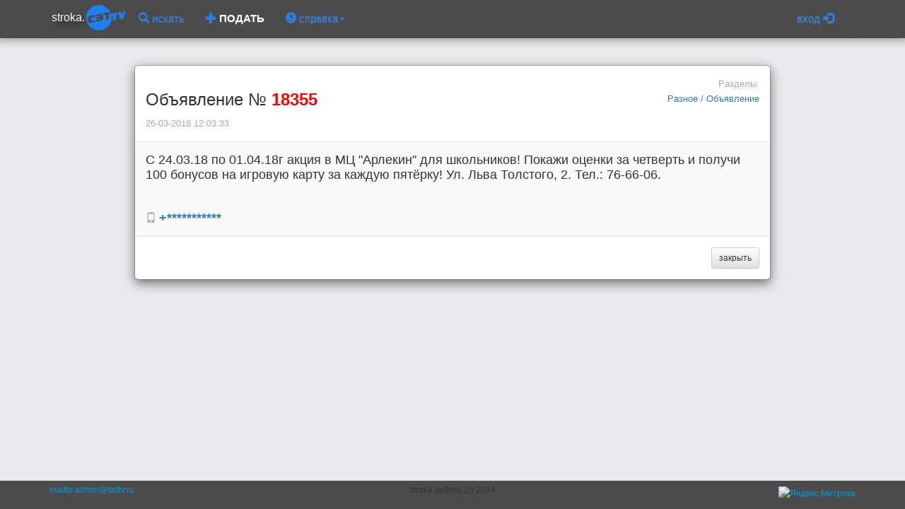

--- FILE ---
content_type: text/html; charset=utf-8
request_url: https://stroka.settv.ru/offers/18355
body_size: 3926
content:
<!DOCTYPE html><html lang="ru" ng-app="m2"><head><meta charset="utf-8"><meta name="keywords" content="24.03.18, 01.04.18г, акция, &quot;арлекин&quot;, для, школьников!, покажи, оценки"><meta name="description" content="Сервис поиска и приема частных объявлений бегущей строкой на телеканалах Хабаровска Рен-ТВ, СТС, 6ТВ. Оплата банковской картой онлайн"><meta content="http://stroka.settv.ru/static/img/logo/settv_blue_160.png" property="og:image"><meta content="stroka.settv.ru" property="og:site_name"><meta content="stroka.settv.ru" property="og:title"><title>Объявление 18355 / Разное / Объявление</title><link rel="stylesheet" href="/static/css/comments.css"><link rel="stylesheet" href="/static/bower_components/bootstrap/dist/css/bootstrap.min.css"><link rel="stylesheet" href="/static/bower_components/bootstrap/dist/css/bootstrap-theme.min.css"><link rel="stylesheet" href="/static/bower_components/toastr/toastr.min.css"><!-- SweetAlert--><link rel="stylesheet" href="/static/bower_components/sweetalert/dist/sweetalert.css"><link rel="stylesheet" href="/static/css/footer.css"><link rel="stylesheet" href="/static/css/master.css"><link rel="stylesheet" href="/static/css/slide.css"><link rel="stylesheet" href="/static/css/boxes.css"><link rel="stylesheet" href="/static/css/animations.css"><script src="/static/bower_components/jquery/dist/jquery.min.js"></script></head><body><div id="headroom" class="headroom fixed shadow2"><div class="container"><nav style="background-color: #4b4b4b;" ng-controller="menu" class="navbar"><div class="container-fluid"><div class="navbar-header"><button type="button" data-toggle="collapse" data-target="#collapse-1" class="navbar-toggle collapsed bg"><span class="sr-only">Toggle navigation</span><span class="icon-bar"></span><span class="icon-bar"></span><span class="icon-bar"></span></button><a href="/" style="padding: 2px;" class="navbar-brand"><span><span class="logo">stroka.</span><img src="/static/img/logo/settv_blue.png"></span></a></div><div id="collapse-1" class="collapse navbar-collapse"><ul class="nav navbar-nav"><li><a href="/"><span class="glyphicon glyphicon-search"></span> искать</a></li><li><a href="/addoffer"><span class="glyphicon glyphicon-plus"></span><span class="newadsbutton"> ПОДАТЬ</span></a></li><li class="dropdown"><a href="" data-toggle="dropdown" class="dropdown-toggle pointer"><span class="glyphicon glyphicon-question-sign"></span> справка<b class="caret"></b></a><ul class="dropdown-menu"><li><a href="/help#whereami" ng-click="indexClick($event, 'whereami')" class="pointer">о проекте</a></li><li><a href="/help#howtoplace" ng-click="indexClick($event, 'howtoplace')" class="pointer">как подать объявление?</a></li><li><a href="/help#tarif" ng-click="indexClick($event, 'tarif')" class="pointer">сколько стоит?</a></li><li><a href="/help#howtotv" ng-click="indexClick($event, 'howtotv')" class="pointer">а как попасть в телевизор?</a></li><li class="divider"></li><li><a href="" my-Modal="" ng-click="openWindow('/chat')">Онлайн чат с консультантом</a></li></ul></li></ul><ul class="nav navbar-nav"></ul><ul class="nav navbar-nav navbar-right"><li class="dropdown"><a data-toggle="dropdown" href="#" role="button" aria-expanded="false" class="dropdown-toggle">вход <span class="glyphicon glyphicon-log-in"></span></a><ul role="menu" class="dropdown-menu"><li><a href="/auth/fb">Пользователь Facebook</a></li><li><a href="/auth/ok">Пользователь Odnoklassniki</a></li><li><a href="/auth/vk">Пользователь Vkontakte</a></li><li class="divider"></li><li><a href="/login#/form">По номеру мобильного</a></li><li><a href="/login#/registration">Регистрация</a></li></ul></li></ul></div></div></nav></div></div><div id="wrap"><div id="main" class="container"><script type="text/ng-template" id="row.html"><div class="left10 top10"><div ng-repeat="row in row.cmnodes" ng-show="!row.deleted" class="cm_item"><div class="highlighted"><div class="row"><div class="col-md-6"><p><small>{{row.alias}}: </small><small>{{row.dt_hum}} </small></p></div><div class="col-md-6 text-right"><a ng-click="replayStart(row)" class="pointer"><small> ответить</small></a></div></div><div class="row"><div class="col-md-12"><span>{{row.text}} </span></div></div></div><div ng-include="'addmess.html'" ng-show="row.addnewdialog" class="pad bgwhite"></div><div ng-include="'row.html'"></div></div></div></script><script type="text/ng-template" id="addmess.html"><div class="row"><div class="col-md-4"><input id="alias" ng-model="row.addnewdialog.alias" placeholder="Ваше имя" ng-change="check_unique(row)" class="form-control input-sm"><p ng-show="(!row.addnewdialog.isunique) &amp;&amp; (row.addnewdialog.alias)" class="red">это имя уже используется</p></div><div ng-show="useItAsAliasHaveToShow(row)" class="col-md-4"><a ng-click="useItAsAlias(row)" class="btn btn-sm btn-default pointer"><small>использовать всегда это имя</small></a></div></div><div class="row top10"><div class="col-md-9"><textarea id="text" ng-model="row.addnewdialog.text" ng-disabled="(!row.addnewdialog.isunique) || (!row.addnewdialog.alias)" class="form-control"></textarea></div><div class="col-md-3"><button ng-click="replay(row)" ng-disabled="(!row.addnewdialog.isunique) || (!row.addnewdialog.alias) || (!row.addnewdialog.text)" class="btn btn-xs btn-info left10 bottom20">Отправить</button><button ng-click="replayStop(row)" class="btn btn-xs btn-default left10 bottom20">Отменить</button></div></div></script><div class="modal-dialog modal-lg"><div class="modal-content"><div class="modal-header"><div class="row"><div class="col-md-6"><h3>Объявление № <span class="red bold">18355</span></h3><p><small>26-03-2018 12:03:33</small></p></div><div class="col-md-6"><div><div class="row text-right"><div class="col-md-12"><p><small>Разделы:</small></p></div></div><div class="row"><div class="col-md-3"></div><div class="col-md-9 text-right"><div><small><a href="/front/4/24" class="pointer">Разное / Объявление</a></small></div></div></div><div class="row bottom20"></div></div></div></div></div><div ng-controller="offers" ng-init="init({idoffers:18355, idcm:null, image:&quot;undefined&quot;, iduser: 0, username: &quot;&quot;, alias: &quot;&quot; })" style="background-color:#f9f9f9;" class="modal-body"><big>С 24.03.18 по 01.04.18г акция в МЦ &quot;Арлекин&quot; для школьников! Покажи оценки за четверть и получи 100 бонусов на игровую карту за каждую пятёрку! Ул. Льва Толстого, 2. Тел.: 76-66-06.</big><div></div><div><div></div></div><p class="top20">&nbsp;</p><div class="row"><div class="col-md-8 text-left"><p ng-init="setIdoffers('4400', '+***********')"><span class="glyphicon glyphicon-phone"></span><span> </span><big class="bold"><a ng-click="loadContact(4400)" tooltip-placement="right" tooltip-popup-delay="700" tooltip="Нажми, чтобы увидеть" class="pointer"> {{contlist[&quot;_4400&quot;]}}</a></big></p></div></div><hr ng-show="data.image.length==32"><div ng-show="data.oneoffers.idcm&gt;0"><div class="row"><div class="col-md-12"><a ng-click="commentsShow(data.oneoffers)" class="left30 pointer"><small ng-show="turnerState(data.oneoffers)">вопросы автору:</small><small ng-show="!turnerState(data.oneoffers)">вопросы автору</small></a></div></div><div ng-repeat="row in [data.oneoffers]" ng-show="turnerState(data.oneoffers)" class="top20"><div ng-include="'row.html'"></div><div class="left20"><hr><div ng-include="'addmess.html'" ng-show="row.addnewdialog" class="pad bgwhite"></div><a ng-click="appendRootStart(row)" ng-show="!row.addnewdialog" class="btn btn-xs btn-warning left10 bottom20">ещё вопрос</a></div></div></div></div><div class="modal-footer"><a href="/front/4/24" class="btn btn-default btn-sm">закрыть</a></div></div></div></div><div id="push"><div class="container fullheight"></div></div></div><div id="footer"><div style="height: 30px;" class="container"></div><div id="footer2"><div class="container fullheight"><div class="row"><div class="col-xs-3"><a href="mailto:admin@settv.ru">mailto:admin@settv.ru</a></div><div class="col-xs-6 text-center"><span>stroka.settv.ru (c) 2014</span></div><div class="col-xs-3 text-right"><div style="margin-top:4px;"><a href="https://metrika.yandex.ru/stat/?id=17495272&amp;amp;from=informer" target="_blank" rel="nofollow"><img src="//bs.yandex.ru/informer/17495272/3_0_FFFFFFFF_EFEFEFFF_0_pageviews" style="width:88px; height:31px; border:0;" alt="Яндекс.Метрика" title="Яндекс.Метрика: данные за сегодня (просмотры, визиты и уникальные посетители)"></a></div><script type="text/javascript">(function (d, w, c) {
	(w[c] = w[c] || []).push(function() {
		try {
			w.yaCounter17495272 = new Ya.Metrika({id:17495272,
					webvisor:true,
					clickmap:true,
					trackLinks:true,
					accurateTrackBounce:true,
					trackHash:true});
		} catch(e) { }
	});

	var n = d.getElementsByTagName("script")[0],
		s = d.createElement("script"),
		f = function () { n.parentNode.insertBefore(s, n); };
	s.type = "text/javascript";
	s.async = true;
	s.src = (d.location.protocol == "https:" ? "https:" : "http:") + "//mc.yandex.ru/metrika/watch.js";
	if (w.opera == "[object Opera]") {
		d.addEventListener("DOMContentLoaded", f, false);
	} else { f(); }
})(document, window, "yandex_metrika_callbacks");</script><noscript><div><img src="//mc.yandex.ru/watch/17495272" style="position:absolute; left:-9999px;" alt=""></div></noscript></div></div></div></div></div><script src="/static/bower_components/toastr/toastr.min.js"></script><script src="/static/bower_components/headroom.js/dist/headroom.min.js"></script><script src="/static/bower_components/sweetalert/dist/sweetalert.min.js"></script><script src="/static/bower_components/angular/angular.min.js"></script><script src="/static/bower_components/angular-animate/angular-animate.min.js"></script><script src="/static/bower_components/angular-route/angular-route.min.js"></script><script src="/static/bower_components/angular-touch/angular-touch.min.js"></script><script src="/static/bower_components/angular-i18n/angular-locale_ru-ru.js"></script><script src="/static/bower_components/angular-sanitize/angular-sanitize.min.js"></script><script src="/static/bower_components/angular-bootstrap/ui-bootstrap.min.js"></script><script src="/static/bower_components/angular-bootstrap/ui-bootstrap-tpls.min.js"></script><script src="/static/bower_components/bootstrap/dist/js/bootstrap.min.js"></script><script src="/static/js/api.js"></script><script src="/static/js/menu.js"></script><script>var headroom  = new Headroom(document.getElementById('headroom'));
headroom.init({tolerance:'5', offset:'200', classes:"{pinned:'headroom--pinned',unpinned:'headroom--unpinned',initial:'headroom'}"});
</script><!-- BLOCK 4 --><script src="/static/js/offers/m2.js"></script><script src="/static/js/comments.js"></script></body></html>

--- FILE ---
content_type: application/javascript
request_url: https://stroka.settv.ru/static/js/offers/m2.js
body_size: 736
content:
angular.module('m2', [
	'menu',
	'ngAnimate', 
	'ngRoute', 
	'ui.bootstrap', 
	'comments',
	'api'
]);


angular.module('m2').controller('offers', function($scope, api, comments){
	$scope.data={oneoffers:{}};
	$scope.contlist={};


	$scope.loadContact=function(idcontact){
		return api.call('/api/f/contact_onlyone', {idcontact: idcontact}, true)
		.then(function(result){
			$scope.contlist['_'+idcontact] = result.contact;
		});
	};

	$scope.setIdoffers=function(idcontact, replacement){
		$scope.contlist['_'+idcontact] = replacement;
	};

	$scope.init=function(data){
		angular.extend($scope.data, data);
		$scope.data.oneoffers.idoffers = data.idoffers;
		$scope.data.oneoffers.idcm = data.idcm;
		comments.init($scope, {iduser: data.iduser, alias: data.alias, username: data.username});
	};

	$scope.onImageClick=function(val){
		$scope.data.image=val;
	};

});



/*
angular.module('m2').controller('slide', function($scope){
	$scope.addImageToSlider=function(src){
		$scope.photos.push({src: src, desc: src});
	};
	$scope.photos = [];
	$scope._Index = 0;
	// if a current image is the same as requested image
	$scope.isActive = function (index) {
		return $scope._Index === index;
	};
	// show prev image
	$scope.showPrev = function () {
		$scope._Index = ($scope._Index > 0) ? --$scope._Index : $scope.photos.length - 1;
	};
	// show next image
	$scope.showNext = function () {
		$scope._Index = ($scope._Index < $scope.photos.length - 1) ? ++$scope._Index : 0;
	};
	// show a certain image
	$scope.showPhoto = function (index) {
		$scope._Index = index;
	};
});
*/

/*
angular.module('m2').controller('contact', function($scope, api){
	$scope.contlist={};
	$scope.loadContact=function(idcontact){
		return api.call('/api/fr/contact_onlyone_ro', {idcontact: idcontact}, true)
		.then(function(result){
			$scope.contlist['_'+idcontact]=result.contact;
		});
	};
	$scope.setIdoffers=function(idcontact, replacement){
		$scope.contlist['_'+idcontact] = replacement;
	};
});
*/

/*
	$scope.templates={};
	$scope.initTempl=function(idtempl){
		return api.call('/api/fr/template_ro', {idtempl: idtempl, format: 3}, true)
		.then(function(result){
			$scope.templates['_'+idtempl]=result;
		});
	};
*/


--- FILE ---
content_type: application/javascript
request_url: https://stroka.settv.ru/static/js/menu.js
body_size: 625
content:
angular.module('menu', [
	'ngAnimate'
]);

angular.module('menu').controller('menu', function($scope){
	$scope.data = {};
	$scope.argIni=function(arg){
		$scope.data.arg = arg;
	};
});

angular.module('menu').directive('myModal', ['$log', function ($log) {
	return {
		restrict: 'EA',
		link: function (scope, element) {
			scope.openWindow = function(){
				var username = (scope.data && scope.data && scope.data.arg && scope.data.arg.username)?'?username='+scope.data.arg.username:'';
				window.open('//stroka.settv.ru:3025/'+username, 'Онлайн-консультация', 'width=1024,height=600');
			};
		}
	};
}]);
